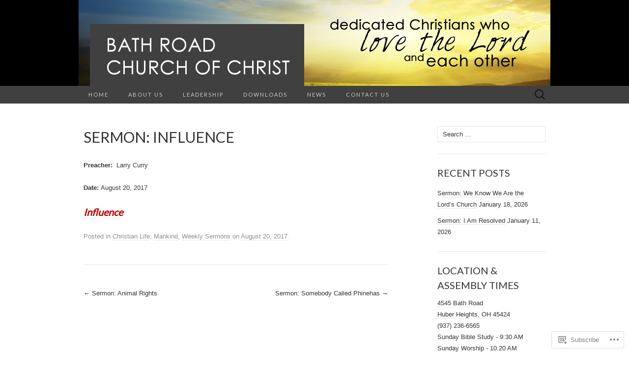

--- FILE ---
content_type: text/html; charset=UTF-8
request_url: https://bathroadcoc.org/2017/08/20/sermon-influence/
body_size: 17265
content:
<!DOCTYPE html>
<html lang="en">
<head>
	<meta charset="UTF-8">
	<meta name="viewport" content="width=device-width">
	<title>Sermon: Influence | Bath Road Church of Christ</title>
	<link rel="profile" href="http://gmpg.org/xfn/11">
	<link rel="pingback" href="https://bathroadcoc.org/xmlrpc.php">
	<!--[if lt IE 9]>
		<script src="https://s0.wp.com/wp-content/themes/pub/suits/js/html5.js?m=1389124717i" type="text/javascript"></script>
	<![endif]-->
	<meta name='robots' content='max-image-preview:large' />

<!-- Async WordPress.com Remote Login -->
<script id="wpcom_remote_login_js">
var wpcom_remote_login_extra_auth = '';
function wpcom_remote_login_remove_dom_node_id( element_id ) {
	var dom_node = document.getElementById( element_id );
	if ( dom_node ) { dom_node.parentNode.removeChild( dom_node ); }
}
function wpcom_remote_login_remove_dom_node_classes( class_name ) {
	var dom_nodes = document.querySelectorAll( '.' + class_name );
	for ( var i = 0; i < dom_nodes.length; i++ ) {
		dom_nodes[ i ].parentNode.removeChild( dom_nodes[ i ] );
	}
}
function wpcom_remote_login_final_cleanup() {
	wpcom_remote_login_remove_dom_node_classes( "wpcom_remote_login_msg" );
	wpcom_remote_login_remove_dom_node_id( "wpcom_remote_login_key" );
	wpcom_remote_login_remove_dom_node_id( "wpcom_remote_login_validate" );
	wpcom_remote_login_remove_dom_node_id( "wpcom_remote_login_js" );
	wpcom_remote_login_remove_dom_node_id( "wpcom_request_access_iframe" );
	wpcom_remote_login_remove_dom_node_id( "wpcom_request_access_styles" );
}

// Watch for messages back from the remote login
window.addEventListener( "message", function( e ) {
	if ( e.origin === "https://r-login.wordpress.com" ) {
		var data = {};
		try {
			data = JSON.parse( e.data );
		} catch( e ) {
			wpcom_remote_login_final_cleanup();
			return;
		}

		if ( data.msg === 'LOGIN' ) {
			// Clean up the login check iframe
			wpcom_remote_login_remove_dom_node_id( "wpcom_remote_login_key" );

			var id_regex = new RegExp( /^[0-9]+$/ );
			var token_regex = new RegExp( /^.*|.*|.*$/ );
			if (
				token_regex.test( data.token )
				&& id_regex.test( data.wpcomid )
			) {
				// We have everything we need to ask for a login
				var script = document.createElement( "script" );
				script.setAttribute( "id", "wpcom_remote_login_validate" );
				script.src = '/remote-login.php?wpcom_remote_login=validate'
					+ '&wpcomid=' + data.wpcomid
					+ '&token=' + encodeURIComponent( data.token )
					+ '&host=' + window.location.protocol
					+ '//' + window.location.hostname
					+ '&postid=2206'
					+ '&is_singular=1';
				document.body.appendChild( script );
			}

			return;
		}

		// Safari ITP, not logged in, so redirect
		if ( data.msg === 'LOGIN-REDIRECT' ) {
			window.location = 'https://wordpress.com/log-in?redirect_to=' + window.location.href;
			return;
		}

		// Safari ITP, storage access failed, remove the request
		if ( data.msg === 'LOGIN-REMOVE' ) {
			var css_zap = 'html { -webkit-transition: margin-top 1s; transition: margin-top 1s; } /* 9001 */ html { margin-top: 0 !important; } * html body { margin-top: 0 !important; } @media screen and ( max-width: 782px ) { html { margin-top: 0 !important; } * html body { margin-top: 0 !important; } }';
			var style_zap = document.createElement( 'style' );
			style_zap.type = 'text/css';
			style_zap.appendChild( document.createTextNode( css_zap ) );
			document.body.appendChild( style_zap );

			var e = document.getElementById( 'wpcom_request_access_iframe' );
			e.parentNode.removeChild( e );

			document.cookie = 'wordpress_com_login_access=denied; path=/; max-age=31536000';

			return;
		}

		// Safari ITP
		if ( data.msg === 'REQUEST_ACCESS' ) {
			console.log( 'request access: safari' );

			// Check ITP iframe enable/disable knob
			if ( wpcom_remote_login_extra_auth !== 'safari_itp_iframe' ) {
				return;
			}

			// If we are in a "private window" there is no ITP.
			var private_window = false;
			try {
				var opendb = window.openDatabase( null, null, null, null );
			} catch( e ) {
				private_window = true;
			}

			if ( private_window ) {
				console.log( 'private window' );
				return;
			}

			var iframe = document.createElement( 'iframe' );
			iframe.id = 'wpcom_request_access_iframe';
			iframe.setAttribute( 'scrolling', 'no' );
			iframe.setAttribute( 'sandbox', 'allow-storage-access-by-user-activation allow-scripts allow-same-origin allow-top-navigation-by-user-activation' );
			iframe.src = 'https://r-login.wordpress.com/remote-login.php?wpcom_remote_login=request_access&origin=' + encodeURIComponent( data.origin ) + '&wpcomid=' + encodeURIComponent( data.wpcomid );

			var css = 'html { -webkit-transition: margin-top 1s; transition: margin-top 1s; } /* 9001 */ html { margin-top: 46px !important; } * html body { margin-top: 46px !important; } @media screen and ( max-width: 660px ) { html { margin-top: 71px !important; } * html body { margin-top: 71px !important; } #wpcom_request_access_iframe { display: block; height: 71px !important; } } #wpcom_request_access_iframe { border: 0px; height: 46px; position: fixed; top: 0; left: 0; width: 100%; min-width: 100%; z-index: 99999; background: #23282d; } ';

			var style = document.createElement( 'style' );
			style.type = 'text/css';
			style.id = 'wpcom_request_access_styles';
			style.appendChild( document.createTextNode( css ) );
			document.body.appendChild( style );

			document.body.appendChild( iframe );
		}

		if ( data.msg === 'DONE' ) {
			wpcom_remote_login_final_cleanup();
		}
	}
}, false );

// Inject the remote login iframe after the page has had a chance to load
// more critical resources
window.addEventListener( "DOMContentLoaded", function( e ) {
	var iframe = document.createElement( "iframe" );
	iframe.style.display = "none";
	iframe.setAttribute( "scrolling", "no" );
	iframe.setAttribute( "id", "wpcom_remote_login_key" );
	iframe.src = "https://r-login.wordpress.com/remote-login.php"
		+ "?wpcom_remote_login=key"
		+ "&origin=aHR0cHM6Ly9iYXRocm9hZGNvYy5vcmc%3D"
		+ "&wpcomid=67949461"
		+ "&time=" + Math.floor( Date.now() / 1000 );
	document.body.appendChild( iframe );
}, false );
</script>
<link rel='dns-prefetch' href='//s0.wp.com' />
<link rel='dns-prefetch' href='//fonts-api.wp.com' />
<link rel="alternate" type="application/rss+xml" title="Bath Road Church of Christ &raquo; Feed" href="https://bathroadcoc.org/feed/" />
<link rel="alternate" type="application/rss+xml" title="Bath Road Church of Christ &raquo; Comments Feed" href="https://bathroadcoc.org/comments/feed/" />
<link rel="alternate" type="application/rss+xml" title="Bath Road Church of Christ &raquo; Sermon: Influence Comments Feed" href="https://bathroadcoc.org/2017/08/20/sermon-influence/feed/" />
	<script type="text/javascript">
		/* <![CDATA[ */
		function addLoadEvent(func) {
			var oldonload = window.onload;
			if (typeof window.onload != 'function') {
				window.onload = func;
			} else {
				window.onload = function () {
					oldonload();
					func();
				}
			}
		}
		/* ]]> */
	</script>
	<style id='wp-emoji-styles-inline-css'>

	img.wp-smiley, img.emoji {
		display: inline !important;
		border: none !important;
		box-shadow: none !important;
		height: 1em !important;
		width: 1em !important;
		margin: 0 0.07em !important;
		vertical-align: -0.1em !important;
		background: none !important;
		padding: 0 !important;
	}
/*# sourceURL=wp-emoji-styles-inline-css */
</style>
<link crossorigin='anonymous' rel='stylesheet' id='all-css-2-1' href='/wp-content/plugins/gutenberg-core/v22.2.0/build/styles/block-library/style.css?m=1764855221i&cssminify=yes' type='text/css' media='all' />
<style id='wp-block-library-inline-css'>
.has-text-align-justify {
	text-align:justify;
}
.has-text-align-justify{text-align:justify;}

/*# sourceURL=wp-block-library-inline-css */
</style><style id='global-styles-inline-css'>
:root{--wp--preset--aspect-ratio--square: 1;--wp--preset--aspect-ratio--4-3: 4/3;--wp--preset--aspect-ratio--3-4: 3/4;--wp--preset--aspect-ratio--3-2: 3/2;--wp--preset--aspect-ratio--2-3: 2/3;--wp--preset--aspect-ratio--16-9: 16/9;--wp--preset--aspect-ratio--9-16: 9/16;--wp--preset--color--black: #000000;--wp--preset--color--cyan-bluish-gray: #abb8c3;--wp--preset--color--white: #ffffff;--wp--preset--color--pale-pink: #f78da7;--wp--preset--color--vivid-red: #cf2e2e;--wp--preset--color--luminous-vivid-orange: #ff6900;--wp--preset--color--luminous-vivid-amber: #fcb900;--wp--preset--color--light-green-cyan: #7bdcb5;--wp--preset--color--vivid-green-cyan: #00d084;--wp--preset--color--pale-cyan-blue: #8ed1fc;--wp--preset--color--vivid-cyan-blue: #0693e3;--wp--preset--color--vivid-purple: #9b51e0;--wp--preset--gradient--vivid-cyan-blue-to-vivid-purple: linear-gradient(135deg,rgb(6,147,227) 0%,rgb(155,81,224) 100%);--wp--preset--gradient--light-green-cyan-to-vivid-green-cyan: linear-gradient(135deg,rgb(122,220,180) 0%,rgb(0,208,130) 100%);--wp--preset--gradient--luminous-vivid-amber-to-luminous-vivid-orange: linear-gradient(135deg,rgb(252,185,0) 0%,rgb(255,105,0) 100%);--wp--preset--gradient--luminous-vivid-orange-to-vivid-red: linear-gradient(135deg,rgb(255,105,0) 0%,rgb(207,46,46) 100%);--wp--preset--gradient--very-light-gray-to-cyan-bluish-gray: linear-gradient(135deg,rgb(238,238,238) 0%,rgb(169,184,195) 100%);--wp--preset--gradient--cool-to-warm-spectrum: linear-gradient(135deg,rgb(74,234,220) 0%,rgb(151,120,209) 20%,rgb(207,42,186) 40%,rgb(238,44,130) 60%,rgb(251,105,98) 80%,rgb(254,248,76) 100%);--wp--preset--gradient--blush-light-purple: linear-gradient(135deg,rgb(255,206,236) 0%,rgb(152,150,240) 100%);--wp--preset--gradient--blush-bordeaux: linear-gradient(135deg,rgb(254,205,165) 0%,rgb(254,45,45) 50%,rgb(107,0,62) 100%);--wp--preset--gradient--luminous-dusk: linear-gradient(135deg,rgb(255,203,112) 0%,rgb(199,81,192) 50%,rgb(65,88,208) 100%);--wp--preset--gradient--pale-ocean: linear-gradient(135deg,rgb(255,245,203) 0%,rgb(182,227,212) 50%,rgb(51,167,181) 100%);--wp--preset--gradient--electric-grass: linear-gradient(135deg,rgb(202,248,128) 0%,rgb(113,206,126) 100%);--wp--preset--gradient--midnight: linear-gradient(135deg,rgb(2,3,129) 0%,rgb(40,116,252) 100%);--wp--preset--font-size--small: 13px;--wp--preset--font-size--medium: 20px;--wp--preset--font-size--large: 36px;--wp--preset--font-size--x-large: 42px;--wp--preset--font-family--albert-sans: 'Albert Sans', sans-serif;--wp--preset--font-family--alegreya: Alegreya, serif;--wp--preset--font-family--arvo: Arvo, serif;--wp--preset--font-family--bodoni-moda: 'Bodoni Moda', serif;--wp--preset--font-family--bricolage-grotesque: 'Bricolage Grotesque', sans-serif;--wp--preset--font-family--cabin: Cabin, sans-serif;--wp--preset--font-family--chivo: Chivo, sans-serif;--wp--preset--font-family--commissioner: Commissioner, sans-serif;--wp--preset--font-family--cormorant: Cormorant, serif;--wp--preset--font-family--courier-prime: 'Courier Prime', monospace;--wp--preset--font-family--crimson-pro: 'Crimson Pro', serif;--wp--preset--font-family--dm-mono: 'DM Mono', monospace;--wp--preset--font-family--dm-sans: 'DM Sans', sans-serif;--wp--preset--font-family--dm-serif-display: 'DM Serif Display', serif;--wp--preset--font-family--domine: Domine, serif;--wp--preset--font-family--eb-garamond: 'EB Garamond', serif;--wp--preset--font-family--epilogue: Epilogue, sans-serif;--wp--preset--font-family--fahkwang: Fahkwang, sans-serif;--wp--preset--font-family--figtree: Figtree, sans-serif;--wp--preset--font-family--fira-sans: 'Fira Sans', sans-serif;--wp--preset--font-family--fjalla-one: 'Fjalla One', sans-serif;--wp--preset--font-family--fraunces: Fraunces, serif;--wp--preset--font-family--gabarito: Gabarito, system-ui;--wp--preset--font-family--ibm-plex-mono: 'IBM Plex Mono', monospace;--wp--preset--font-family--ibm-plex-sans: 'IBM Plex Sans', sans-serif;--wp--preset--font-family--ibarra-real-nova: 'Ibarra Real Nova', serif;--wp--preset--font-family--instrument-serif: 'Instrument Serif', serif;--wp--preset--font-family--inter: Inter, sans-serif;--wp--preset--font-family--josefin-sans: 'Josefin Sans', sans-serif;--wp--preset--font-family--jost: Jost, sans-serif;--wp--preset--font-family--libre-baskerville: 'Libre Baskerville', serif;--wp--preset--font-family--libre-franklin: 'Libre Franklin', sans-serif;--wp--preset--font-family--literata: Literata, serif;--wp--preset--font-family--lora: Lora, serif;--wp--preset--font-family--merriweather: Merriweather, serif;--wp--preset--font-family--montserrat: Montserrat, sans-serif;--wp--preset--font-family--newsreader: Newsreader, serif;--wp--preset--font-family--noto-sans-mono: 'Noto Sans Mono', sans-serif;--wp--preset--font-family--nunito: Nunito, sans-serif;--wp--preset--font-family--open-sans: 'Open Sans', sans-serif;--wp--preset--font-family--overpass: Overpass, sans-serif;--wp--preset--font-family--pt-serif: 'PT Serif', serif;--wp--preset--font-family--petrona: Petrona, serif;--wp--preset--font-family--piazzolla: Piazzolla, serif;--wp--preset--font-family--playfair-display: 'Playfair Display', serif;--wp--preset--font-family--plus-jakarta-sans: 'Plus Jakarta Sans', sans-serif;--wp--preset--font-family--poppins: Poppins, sans-serif;--wp--preset--font-family--raleway: Raleway, sans-serif;--wp--preset--font-family--roboto: Roboto, sans-serif;--wp--preset--font-family--roboto-slab: 'Roboto Slab', serif;--wp--preset--font-family--rubik: Rubik, sans-serif;--wp--preset--font-family--rufina: Rufina, serif;--wp--preset--font-family--sora: Sora, sans-serif;--wp--preset--font-family--source-sans-3: 'Source Sans 3', sans-serif;--wp--preset--font-family--source-serif-4: 'Source Serif 4', serif;--wp--preset--font-family--space-mono: 'Space Mono', monospace;--wp--preset--font-family--syne: Syne, sans-serif;--wp--preset--font-family--texturina: Texturina, serif;--wp--preset--font-family--urbanist: Urbanist, sans-serif;--wp--preset--font-family--work-sans: 'Work Sans', sans-serif;--wp--preset--spacing--20: 0.44rem;--wp--preset--spacing--30: 0.67rem;--wp--preset--spacing--40: 1rem;--wp--preset--spacing--50: 1.5rem;--wp--preset--spacing--60: 2.25rem;--wp--preset--spacing--70: 3.38rem;--wp--preset--spacing--80: 5.06rem;--wp--preset--shadow--natural: 6px 6px 9px rgba(0, 0, 0, 0.2);--wp--preset--shadow--deep: 12px 12px 50px rgba(0, 0, 0, 0.4);--wp--preset--shadow--sharp: 6px 6px 0px rgba(0, 0, 0, 0.2);--wp--preset--shadow--outlined: 6px 6px 0px -3px rgb(255, 255, 255), 6px 6px rgb(0, 0, 0);--wp--preset--shadow--crisp: 6px 6px 0px rgb(0, 0, 0);}:where(.is-layout-flex){gap: 0.5em;}:where(.is-layout-grid){gap: 0.5em;}body .is-layout-flex{display: flex;}.is-layout-flex{flex-wrap: wrap;align-items: center;}.is-layout-flex > :is(*, div){margin: 0;}body .is-layout-grid{display: grid;}.is-layout-grid > :is(*, div){margin: 0;}:where(.wp-block-columns.is-layout-flex){gap: 2em;}:where(.wp-block-columns.is-layout-grid){gap: 2em;}:where(.wp-block-post-template.is-layout-flex){gap: 1.25em;}:where(.wp-block-post-template.is-layout-grid){gap: 1.25em;}.has-black-color{color: var(--wp--preset--color--black) !important;}.has-cyan-bluish-gray-color{color: var(--wp--preset--color--cyan-bluish-gray) !important;}.has-white-color{color: var(--wp--preset--color--white) !important;}.has-pale-pink-color{color: var(--wp--preset--color--pale-pink) !important;}.has-vivid-red-color{color: var(--wp--preset--color--vivid-red) !important;}.has-luminous-vivid-orange-color{color: var(--wp--preset--color--luminous-vivid-orange) !important;}.has-luminous-vivid-amber-color{color: var(--wp--preset--color--luminous-vivid-amber) !important;}.has-light-green-cyan-color{color: var(--wp--preset--color--light-green-cyan) !important;}.has-vivid-green-cyan-color{color: var(--wp--preset--color--vivid-green-cyan) !important;}.has-pale-cyan-blue-color{color: var(--wp--preset--color--pale-cyan-blue) !important;}.has-vivid-cyan-blue-color{color: var(--wp--preset--color--vivid-cyan-blue) !important;}.has-vivid-purple-color{color: var(--wp--preset--color--vivid-purple) !important;}.has-black-background-color{background-color: var(--wp--preset--color--black) !important;}.has-cyan-bluish-gray-background-color{background-color: var(--wp--preset--color--cyan-bluish-gray) !important;}.has-white-background-color{background-color: var(--wp--preset--color--white) !important;}.has-pale-pink-background-color{background-color: var(--wp--preset--color--pale-pink) !important;}.has-vivid-red-background-color{background-color: var(--wp--preset--color--vivid-red) !important;}.has-luminous-vivid-orange-background-color{background-color: var(--wp--preset--color--luminous-vivid-orange) !important;}.has-luminous-vivid-amber-background-color{background-color: var(--wp--preset--color--luminous-vivid-amber) !important;}.has-light-green-cyan-background-color{background-color: var(--wp--preset--color--light-green-cyan) !important;}.has-vivid-green-cyan-background-color{background-color: var(--wp--preset--color--vivid-green-cyan) !important;}.has-pale-cyan-blue-background-color{background-color: var(--wp--preset--color--pale-cyan-blue) !important;}.has-vivid-cyan-blue-background-color{background-color: var(--wp--preset--color--vivid-cyan-blue) !important;}.has-vivid-purple-background-color{background-color: var(--wp--preset--color--vivid-purple) !important;}.has-black-border-color{border-color: var(--wp--preset--color--black) !important;}.has-cyan-bluish-gray-border-color{border-color: var(--wp--preset--color--cyan-bluish-gray) !important;}.has-white-border-color{border-color: var(--wp--preset--color--white) !important;}.has-pale-pink-border-color{border-color: var(--wp--preset--color--pale-pink) !important;}.has-vivid-red-border-color{border-color: var(--wp--preset--color--vivid-red) !important;}.has-luminous-vivid-orange-border-color{border-color: var(--wp--preset--color--luminous-vivid-orange) !important;}.has-luminous-vivid-amber-border-color{border-color: var(--wp--preset--color--luminous-vivid-amber) !important;}.has-light-green-cyan-border-color{border-color: var(--wp--preset--color--light-green-cyan) !important;}.has-vivid-green-cyan-border-color{border-color: var(--wp--preset--color--vivid-green-cyan) !important;}.has-pale-cyan-blue-border-color{border-color: var(--wp--preset--color--pale-cyan-blue) !important;}.has-vivid-cyan-blue-border-color{border-color: var(--wp--preset--color--vivid-cyan-blue) !important;}.has-vivid-purple-border-color{border-color: var(--wp--preset--color--vivid-purple) !important;}.has-vivid-cyan-blue-to-vivid-purple-gradient-background{background: var(--wp--preset--gradient--vivid-cyan-blue-to-vivid-purple) !important;}.has-light-green-cyan-to-vivid-green-cyan-gradient-background{background: var(--wp--preset--gradient--light-green-cyan-to-vivid-green-cyan) !important;}.has-luminous-vivid-amber-to-luminous-vivid-orange-gradient-background{background: var(--wp--preset--gradient--luminous-vivid-amber-to-luminous-vivid-orange) !important;}.has-luminous-vivid-orange-to-vivid-red-gradient-background{background: var(--wp--preset--gradient--luminous-vivid-orange-to-vivid-red) !important;}.has-very-light-gray-to-cyan-bluish-gray-gradient-background{background: var(--wp--preset--gradient--very-light-gray-to-cyan-bluish-gray) !important;}.has-cool-to-warm-spectrum-gradient-background{background: var(--wp--preset--gradient--cool-to-warm-spectrum) !important;}.has-blush-light-purple-gradient-background{background: var(--wp--preset--gradient--blush-light-purple) !important;}.has-blush-bordeaux-gradient-background{background: var(--wp--preset--gradient--blush-bordeaux) !important;}.has-luminous-dusk-gradient-background{background: var(--wp--preset--gradient--luminous-dusk) !important;}.has-pale-ocean-gradient-background{background: var(--wp--preset--gradient--pale-ocean) !important;}.has-electric-grass-gradient-background{background: var(--wp--preset--gradient--electric-grass) !important;}.has-midnight-gradient-background{background: var(--wp--preset--gradient--midnight) !important;}.has-small-font-size{font-size: var(--wp--preset--font-size--small) !important;}.has-medium-font-size{font-size: var(--wp--preset--font-size--medium) !important;}.has-large-font-size{font-size: var(--wp--preset--font-size--large) !important;}.has-x-large-font-size{font-size: var(--wp--preset--font-size--x-large) !important;}.has-albert-sans-font-family{font-family: var(--wp--preset--font-family--albert-sans) !important;}.has-alegreya-font-family{font-family: var(--wp--preset--font-family--alegreya) !important;}.has-arvo-font-family{font-family: var(--wp--preset--font-family--arvo) !important;}.has-bodoni-moda-font-family{font-family: var(--wp--preset--font-family--bodoni-moda) !important;}.has-bricolage-grotesque-font-family{font-family: var(--wp--preset--font-family--bricolage-grotesque) !important;}.has-cabin-font-family{font-family: var(--wp--preset--font-family--cabin) !important;}.has-chivo-font-family{font-family: var(--wp--preset--font-family--chivo) !important;}.has-commissioner-font-family{font-family: var(--wp--preset--font-family--commissioner) !important;}.has-cormorant-font-family{font-family: var(--wp--preset--font-family--cormorant) !important;}.has-courier-prime-font-family{font-family: var(--wp--preset--font-family--courier-prime) !important;}.has-crimson-pro-font-family{font-family: var(--wp--preset--font-family--crimson-pro) !important;}.has-dm-mono-font-family{font-family: var(--wp--preset--font-family--dm-mono) !important;}.has-dm-sans-font-family{font-family: var(--wp--preset--font-family--dm-sans) !important;}.has-dm-serif-display-font-family{font-family: var(--wp--preset--font-family--dm-serif-display) !important;}.has-domine-font-family{font-family: var(--wp--preset--font-family--domine) !important;}.has-eb-garamond-font-family{font-family: var(--wp--preset--font-family--eb-garamond) !important;}.has-epilogue-font-family{font-family: var(--wp--preset--font-family--epilogue) !important;}.has-fahkwang-font-family{font-family: var(--wp--preset--font-family--fahkwang) !important;}.has-figtree-font-family{font-family: var(--wp--preset--font-family--figtree) !important;}.has-fira-sans-font-family{font-family: var(--wp--preset--font-family--fira-sans) !important;}.has-fjalla-one-font-family{font-family: var(--wp--preset--font-family--fjalla-one) !important;}.has-fraunces-font-family{font-family: var(--wp--preset--font-family--fraunces) !important;}.has-gabarito-font-family{font-family: var(--wp--preset--font-family--gabarito) !important;}.has-ibm-plex-mono-font-family{font-family: var(--wp--preset--font-family--ibm-plex-mono) !important;}.has-ibm-plex-sans-font-family{font-family: var(--wp--preset--font-family--ibm-plex-sans) !important;}.has-ibarra-real-nova-font-family{font-family: var(--wp--preset--font-family--ibarra-real-nova) !important;}.has-instrument-serif-font-family{font-family: var(--wp--preset--font-family--instrument-serif) !important;}.has-inter-font-family{font-family: var(--wp--preset--font-family--inter) !important;}.has-josefin-sans-font-family{font-family: var(--wp--preset--font-family--josefin-sans) !important;}.has-jost-font-family{font-family: var(--wp--preset--font-family--jost) !important;}.has-libre-baskerville-font-family{font-family: var(--wp--preset--font-family--libre-baskerville) !important;}.has-libre-franklin-font-family{font-family: var(--wp--preset--font-family--libre-franklin) !important;}.has-literata-font-family{font-family: var(--wp--preset--font-family--literata) !important;}.has-lora-font-family{font-family: var(--wp--preset--font-family--lora) !important;}.has-merriweather-font-family{font-family: var(--wp--preset--font-family--merriweather) !important;}.has-montserrat-font-family{font-family: var(--wp--preset--font-family--montserrat) !important;}.has-newsreader-font-family{font-family: var(--wp--preset--font-family--newsreader) !important;}.has-noto-sans-mono-font-family{font-family: var(--wp--preset--font-family--noto-sans-mono) !important;}.has-nunito-font-family{font-family: var(--wp--preset--font-family--nunito) !important;}.has-open-sans-font-family{font-family: var(--wp--preset--font-family--open-sans) !important;}.has-overpass-font-family{font-family: var(--wp--preset--font-family--overpass) !important;}.has-pt-serif-font-family{font-family: var(--wp--preset--font-family--pt-serif) !important;}.has-petrona-font-family{font-family: var(--wp--preset--font-family--petrona) !important;}.has-piazzolla-font-family{font-family: var(--wp--preset--font-family--piazzolla) !important;}.has-playfair-display-font-family{font-family: var(--wp--preset--font-family--playfair-display) !important;}.has-plus-jakarta-sans-font-family{font-family: var(--wp--preset--font-family--plus-jakarta-sans) !important;}.has-poppins-font-family{font-family: var(--wp--preset--font-family--poppins) !important;}.has-raleway-font-family{font-family: var(--wp--preset--font-family--raleway) !important;}.has-roboto-font-family{font-family: var(--wp--preset--font-family--roboto) !important;}.has-roboto-slab-font-family{font-family: var(--wp--preset--font-family--roboto-slab) !important;}.has-rubik-font-family{font-family: var(--wp--preset--font-family--rubik) !important;}.has-rufina-font-family{font-family: var(--wp--preset--font-family--rufina) !important;}.has-sora-font-family{font-family: var(--wp--preset--font-family--sora) !important;}.has-source-sans-3-font-family{font-family: var(--wp--preset--font-family--source-sans-3) !important;}.has-source-serif-4-font-family{font-family: var(--wp--preset--font-family--source-serif-4) !important;}.has-space-mono-font-family{font-family: var(--wp--preset--font-family--space-mono) !important;}.has-syne-font-family{font-family: var(--wp--preset--font-family--syne) !important;}.has-texturina-font-family{font-family: var(--wp--preset--font-family--texturina) !important;}.has-urbanist-font-family{font-family: var(--wp--preset--font-family--urbanist) !important;}.has-work-sans-font-family{font-family: var(--wp--preset--font-family--work-sans) !important;}
/*# sourceURL=global-styles-inline-css */
</style>

<style id='classic-theme-styles-inline-css'>
/*! This file is auto-generated */
.wp-block-button__link{color:#fff;background-color:#32373c;border-radius:9999px;box-shadow:none;text-decoration:none;padding:calc(.667em + 2px) calc(1.333em + 2px);font-size:1.125em}.wp-block-file__button{background:#32373c;color:#fff;text-decoration:none}
/*# sourceURL=/wp-includes/css/classic-themes.min.css */
</style>
<link crossorigin='anonymous' rel='stylesheet' id='all-css-4-1' href='/_static/??/wp-content/mu-plugins/core-compat/wp-mediaelement.css,/wp-content/mu-plugins/wpcom-bbpress-premium-themes.css?m=1432920480j&cssminify=yes' type='text/css' media='all' />
<link rel='stylesheet' id='suits-font-css' href='https://fonts-api.wp.com/css?family=Lato%3A100%2C300%2C400%26subset%3Dlatin%2Clatin-ext' media='all' />
<link crossorigin='anonymous' rel='stylesheet' id='all-css-6-1' href='/_static/??-eJx9i0EKgzAQAD/UdJEEiwfpW0xY05RNNrgbir83venF2wzMwK+awEWxKOgHMwrU5kFaUgHRnfAZRB5wynIzlVpMRWBDTxw7RujVSe+miGyIw6KJy0XMSkva/us7z8PLDeNkrbPfAw6OPHc=&cssminify=yes' type='text/css' media='all' />
<link crossorigin='anonymous' rel='stylesheet' id='print-css-7-1' href='/wp-content/mu-plugins/global-print/global-print.css?m=1465851035i&cssminify=yes' type='text/css' media='print' />
<style id='jetpack-global-styles-frontend-style-inline-css'>
:root { --font-headings: unset; --font-base: unset; --font-headings-default: -apple-system,BlinkMacSystemFont,"Segoe UI",Roboto,Oxygen-Sans,Ubuntu,Cantarell,"Helvetica Neue",sans-serif; --font-base-default: -apple-system,BlinkMacSystemFont,"Segoe UI",Roboto,Oxygen-Sans,Ubuntu,Cantarell,"Helvetica Neue",sans-serif;}
/*# sourceURL=jetpack-global-styles-frontend-style-inline-css */
</style>
<link crossorigin='anonymous' rel='stylesheet' id='all-css-10-1' href='/wp-content/themes/h4/global.css?m=1420737423i&cssminify=yes' type='text/css' media='all' />
<script type="text/javascript" id="wpcom-actionbar-placeholder-js-extra">
/* <![CDATA[ */
var actionbardata = {"siteID":"67949461","postID":"2206","siteURL":"https://bathroadcoc.org","xhrURL":"https://bathroadcoc.org/wp-admin/admin-ajax.php","nonce":"f23bfaeb8e","isLoggedIn":"","statusMessage":"","subsEmailDefault":"instantly","proxyScriptUrl":"https://s0.wp.com/wp-content/js/wpcom-proxy-request.js?m=1513050504i&amp;ver=20211021","shortlink":"https://wp.me/p4B6L3-zA","i18n":{"followedText":"New posts from this site will now appear in your \u003Ca href=\"https://wordpress.com/reader\"\u003EReader\u003C/a\u003E","foldBar":"Collapse this bar","unfoldBar":"Expand this bar","shortLinkCopied":"Shortlink copied to clipboard."}};
//# sourceURL=wpcom-actionbar-placeholder-js-extra
/* ]]> */
</script>
<script type="text/javascript" id="jetpack-mu-wpcom-settings-js-before">
/* <![CDATA[ */
var JETPACK_MU_WPCOM_SETTINGS = {"assetsUrl":"https://s0.wp.com/wp-content/mu-plugins/jetpack-mu-wpcom-plugin/moon/jetpack_vendor/automattic/jetpack-mu-wpcom/src/build/"};
//# sourceURL=jetpack-mu-wpcom-settings-js-before
/* ]]> */
</script>
<script crossorigin='anonymous' type='text/javascript'  src='/_static/??-eJzTLy/QTc7PK0nNK9HPKtYvyinRLSjKr6jUyyrW0QfKZeYl55SmpBaDJLMKS1OLKqGUXm5mHkFFurmZ6UWJJalQxfa5tobmRgamxgZmFpZZACbyLJI='></script>
<script type="text/javascript" id="rlt-proxy-js-after">
/* <![CDATA[ */
	rltInitialize( {"token":null,"iframeOrigins":["https:\/\/widgets.wp.com"]} );
//# sourceURL=rlt-proxy-js-after
/* ]]> */
</script>
<link rel="EditURI" type="application/rsd+xml" title="RSD" href="https://bathroadchurchofchrist.wordpress.com/xmlrpc.php?rsd" />
<meta name="generator" content="WordPress.com" />
<link rel="canonical" href="https://bathroadcoc.org/2017/08/20/sermon-influence/" />
<link rel='shortlink' href='https://wp.me/p4B6L3-zA' />
<link rel="alternate" type="application/json+oembed" href="https://public-api.wordpress.com/oembed/?format=json&amp;url=https%3A%2F%2Fbathroadcoc.org%2F2017%2F08%2F20%2Fsermon-influence%2F&amp;for=wpcom-auto-discovery" /><link rel="alternate" type="application/xml+oembed" href="https://public-api.wordpress.com/oembed/?format=xml&amp;url=https%3A%2F%2Fbathroadcoc.org%2F2017%2F08%2F20%2Fsermon-influence%2F&amp;for=wpcom-auto-discovery" />
<!-- Jetpack Open Graph Tags -->
<meta property="og:type" content="article" />
<meta property="og:title" content="Sermon: Influence" />
<meta property="og:url" content="https://bathroadcoc.org/2017/08/20/sermon-influence/" />
<meta property="og:description" content="Preacher:  Larry Curry Date: August 20, 2017 Influence" />
<meta property="article:published_time" content="2017-08-20T18:42:26+00:00" />
<meta property="article:modified_time" content="2017-08-20T18:42:26+00:00" />
<meta property="og:site_name" content="Bath Road Church of Christ" />
<meta property="og:image" content="https://s0.wp.com/i/blank.jpg?m=1383295312i" />
<meta property="og:image:width" content="200" />
<meta property="og:image:height" content="200" />
<meta property="og:image:alt" content="" />
<meta property="og:locale" content="en_US" />
<meta property="article:publisher" content="https://www.facebook.com/WordPresscom" />
<meta name="twitter:text:title" content="Sermon: Influence" />
<meta name="twitter:card" content="summary" />

<!-- End Jetpack Open Graph Tags -->
<link rel="shortcut icon" type="image/x-icon" href="https://s0.wp.com/i/favicon.ico?m=1713425267i" sizes="16x16 24x24 32x32 48x48" />
<link rel="icon" type="image/x-icon" href="https://s0.wp.com/i/favicon.ico?m=1713425267i" sizes="16x16 24x24 32x32 48x48" />
<link rel="apple-touch-icon" href="https://s0.wp.com/i/webclip.png?m=1713868326i" />
<link rel='openid.server' href='https://bathroadcoc.org/?openidserver=1' />
<link rel='openid.delegate' href='https://bathroadcoc.org/' />
<link rel="search" type="application/opensearchdescription+xml" href="https://bathroadcoc.org/osd.xml" title="Bath Road Church of Christ" />
<link rel="search" type="application/opensearchdescription+xml" href="https://s1.wp.com/opensearch.xml" title="WordPress.com" />
		<style type="text/css">
			.recentcomments a {
				display: inline !important;
				padding: 0 !important;
				margin: 0 !important;
			}

			table.recentcommentsavatartop img.avatar, table.recentcommentsavatarend img.avatar {
				border: 0px;
				margin: 0;
			}

			table.recentcommentsavatartop a, table.recentcommentsavatarend a {
				border: 0px !important;
				background-color: transparent !important;
			}

			td.recentcommentsavatarend, td.recentcommentsavatartop {
				padding: 0px 0px 1px 0px;
				margin: 0px;
			}

			td.recentcommentstextend {
				border: none !important;
				padding: 0px 0px 2px 10px;
			}

			.rtl td.recentcommentstextend {
				padding: 0px 10px 2px 0px;
			}

			td.recentcommentstexttop {
				border: none;
				padding: 0px 0px 0px 10px;
			}

			.rtl td.recentcommentstexttop {
				padding: 0px 10px 0px 0px;
			}
		</style>
		<meta name="description" content="Preacher:  Larry Curry Date: August 20, 2017 Influence" />
	<style type="text/css" id="suits-header-css">
			.site-header {
			background: #000 url(https://bathroadcoc.org/wp-content/uploads/2014/05/cropped-bathroadheader1.jpg) no-repeat scroll top;
		}
			.site-title,
		.site-description {
			position: absolute;
			clip: rect(1px, 1px, 1px, 1px);
			width: 1px;
			height: 1px;
		}
		</style>
				<link rel="stylesheet" id="custom-css-css" type="text/css" href="https://s0.wp.com/?custom-css=1&#038;csblog=4B6L3&#038;cscache=6&#038;csrev=22" />
			<link crossorigin='anonymous' rel='stylesheet' id='all-css-0-3' href='/wp-content/mu-plugins/jetpack-plugin/moon/_inc/build/subscriptions/subscriptions.min.css?m=1753976312i&cssminify=yes' type='text/css' media='all' />
</head>

<body class="wp-singular post-template-default single single-post postid-2206 single-format-standard custom-background wp-theme-pubsuits customizer-styles-applied single-author three-footer-sidebars jetpack-reblog-enabled custom-colors">
	<div id="page" class="hfeed site">

		<header id="masthead" class="site-header" role="banner">
			
			<a class="home-link" href="https://bathroadcoc.org/" title="Bath Road Church of Christ" rel="home">
				<h1 class="site-title">Bath Road Church of Christ</h1>
				<h2 class="site-description">Dedicated Christians who love the Lord and each other&#8230;</h2>
			</a><!-- #navbar .header-navigation -->

			<div id="navbar" class="header-navigation">

				<nav id="site-navigation" class="navigation main-navigation" role="navigation">
					<h3 class="menu-toggle">Menu</h3>
					<div class="menu-main-menu-container"><ul id="menu-main-menu" class="nav-menu"><li id="menu-item-8" class="menu-item menu-item-type-custom menu-item-object-custom menu-item-8"><a href="https://bathroadchurchofchrist.wordpress.com/">Home</a></li>
<li id="menu-item-9" class="menu-item menu-item-type-post_type menu-item-object-page menu-item-has-children menu-item-9"><a href="https://bathroadcoc.org/about/">About Us</a>
<ul class="sub-menu">
	<li id="menu-item-37" class="menu-item menu-item-type-post_type menu-item-object-page menu-item-37"><a href="https://bathroadcoc.org/our-services/">Our Services</a></li>
	<li id="menu-item-187" class="menu-item menu-item-type-post_type menu-item-object-page menu-item-187"><a href="https://bathroadcoc.org/about/location/">Location</a></li>
</ul>
</li>
<li id="menu-item-707" class="menu-item menu-item-type-custom menu-item-object-custom menu-item-has-children menu-item-707"><a>Leadership</a>
<ul class="sub-menu">
	<li id="menu-item-233" class="menu-item menu-item-type-post_type menu-item-object-page menu-item-233"><a href="https://bathroadcoc.org/elders/">Elders</a></li>
	<li id="menu-item-232" class="menu-item menu-item-type-post_type menu-item-object-page menu-item-232"><a href="https://bathroadcoc.org/deacons/">Deacons</a></li>
	<li id="menu-item-231" class="menu-item menu-item-type-post_type menu-item-object-page menu-item-231"><a href="https://bathroadcoc.org/evangelist/">Evangelist</a></li>
</ul>
</li>
<li id="menu-item-14" class="menu-item menu-item-type-custom menu-item-object-custom menu-item-has-children menu-item-14"><a>Downloads</a>
<ul class="sub-menu">
	<li id="menu-item-52" class="menu-item menu-item-type-taxonomy menu-item-object-category current-post-ancestor current-menu-parent current-post-parent menu-item-52"><a href="https://bathroadcoc.org/category/weekly-sermons/">Weekly Sermons</a></li>
	<li id="menu-item-1196" class="menu-item menu-item-type-taxonomy menu-item-object-category menu-item-1196"><a href="https://bathroadcoc.org/category/bible-studies/">Bible Studies</a></li>
</ul>
</li>
<li id="menu-item-171" class="menu-item menu-item-type-taxonomy menu-item-object-category menu-item-171"><a href="https://bathroadcoc.org/category/news/">News</a></li>
<li id="menu-item-42" class="menu-item menu-item-type-post_type menu-item-object-page menu-item-42"><a href="https://bathroadcoc.org/contact-us/">Contact Us</a></li>
</ul></div>					<form role="search" method="get" class="search-form" action="https://bathroadcoc.org/">
				<label>
					<span class="screen-reader-text">Search for:</span>
					<input type="search" class="search-field" placeholder="Search &hellip;" value="" name="s" />
				</label>
				<input type="submit" class="search-submit" value="Search" />
			</form>				</nav><!-- #site-navigation .navigation .main-navigation -->

			</div><!-- #navbar .header-navigation -->

		</header><!-- #masthead .site-header -->

		<div id="main" class="site-main">

	<div id="primary" class="content-area">

		<div id="content" class="site-content" role="main">

			
<article id="post-2206" class="post-2206 post type-post status-publish format-standard hentry category-christian-life-2 category-mankind-2 category-weekly-sermons">

	
			<header class="entry-header">

				
				<h1 class="entry-title">Sermon: Influence</h1>
			</header><!-- .entry-header -->

											<div class="entry-content">
					<p><strong>Pr</strong><strong>eacher: </strong> Larry Curry</p>
<p><strong>Date: </strong>August 20, 2017</p>
<h2><span style="color:#3366ff;"><em><a href="https://bathroadcoc.org/wp-content/uploads/2017/08/influence_082017.mp3">Influence</a></em></span></h2>
									</div><!-- .entry-content -->
			
			<footer class="entry-meta">
				Posted in <a href="https://bathroadcoc.org/category/christian-life-2/" rel="category tag">Christian Life</a>, <a href="https://bathroadcoc.org/category/mankind-2/" rel="category tag">Mankind</a>, <a href="https://bathroadcoc.org/category/weekly-sermons/" rel="category tag">Weekly Sermons</a> <span class="on-date"> on <a href="https://bathroadcoc.org/2017/08/20/sermon-influence/" title="2:42 pm" rel="bookmark"><time class="entry-date" datetime="2017-08-20T14:42:26-04:00">August 20, 2017</time></a></span><span class="by-author"> by <span class="author vcard"><a class="url fn n" href="https://bathroadcoc.org/author/bathroadchurchofchrist/" title="View all posts by bathroadchurchofchrist" rel="author">bathroadchurchofchrist</a></span></span>.
				
							</footer><!-- .entry-meta -->


</article><!-- #post-# .#post-class-# -->

	<nav role="navigation" id="nav-below" class="post-navigation">
		<h1 class="screen-reader-text">Post navigation</h1>

	
		<div class="nav-previous"><a href="https://bathroadcoc.org/2017/08/13/sermon-animal-rights/" rel="prev"><span class="meta-nav">&larr;</span> Sermon: Animal Rights</a></div>		<div class="nav-next"><a href="https://bathroadcoc.org/2017/08/20/sermon-somebody-called-phinehas/" rel="next">Sermon: Somebody Called&nbsp;Phinehas <span class="meta-nav">&rarr;</span></a></div>
	
	</nav><!-- #nav-below -->

	
<div id="comments" class="comments-area">

	
	
</div><!-- #comments .comments-area -->
		</div><!-- #content .site-content -->

	</div><!-- #primary .content-area -->


	<div id="secondary" class="sidebar-container" role="complementary">
				<div class="widget-area">
			<aside id="search-2" class="widget widget_search"><form role="search" method="get" class="search-form" action="https://bathroadcoc.org/">
				<label>
					<span class="screen-reader-text">Search for:</span>
					<input type="search" class="search-field" placeholder="Search &hellip;" value="" name="s" />
				</label>
				<input type="submit" class="search-submit" value="Search" />
			</form></aside>
		<aside id="recent-posts-2" class="widget widget_recent_entries">
		<h3 class="widget-title">Recent Posts</h3>
		<ul>
											<li>
					<a href="https://bathroadcoc.org/2026/01/18/sermon-we-know-we-are-the-lords-church/">Sermon: We Know We Are the Lord&#8217;s&nbsp;Church</a>
											<span class="post-date">January 18, 2026</span>
									</li>
											<li>
					<a href="https://bathroadcoc.org/2026/01/11/sermon-i-am-resolved/">Sermon: I Am&nbsp;Resolved</a>
											<span class="post-date">January 11, 2026</span>
									</li>
					</ul>

		</aside><aside id="widget_contact_info-3" class="widget widget_contact_info"><h3 class="widget-title">Location &amp;        Assembly Times</h3><div itemscope itemtype="http://schema.org/LocalBusiness"><div class="confit-address" itemscope itemtype="http://schema.org/PostalAddress" itemprop="address"><a href="https://maps.google.com/maps?z=16&#038;q=4545%2Bbath%2Broad%2Bhuber%2Bheights%2C%2Boh%2B45424" target="_blank" rel="noopener noreferrer">4545 Bath Road<br/>Huber Heights, OH 45424<br/></a></div><div class="confit-phone"><span itemprop="telephone">(937) 236-6565</span></div><div class="confit-hours" itemprop="openingHours">Sunday Bible Study - 9:30 AM<br/>Sunday Worship - 10:20 AM<br/>Wednesday Bible Study - 7:00 PM<br/></div></div></aside>		</div><!-- .widget-area -->
	</div><!-- #secondary .sidebar-container -->


		</div><!-- #main .site-main -->

		<footer id="colophon" class="site-footer" role="contentinfo">
			
<div id="tertiary" class="sidebar-container" role="complementary">

	<div class="sidebar-inner">

				<div class="widget-area">
			<aside id="blog_subscription-2" class="widget widget_blog_subscription jetpack_subscription_widget"><h3 class="widget-title"><label for="subscribe-field">Subscribe to Updates</label></h3>

			<div class="wp-block-jetpack-subscriptions__container">
			<form
				action="https://subscribe.wordpress.com"
				method="post"
				accept-charset="utf-8"
				data-blog="67949461"
				data-post_access_level="everybody"
				id="subscribe-blog"
			>
				<p>Enter your email address to receive notifications of new posts by email.</p>
				<p id="subscribe-email">
					<label
						id="subscribe-field-label"
						for="subscribe-field"
						class="screen-reader-text"
					>
						Email Address:					</label>

					<input
							type="email"
							name="email"
							autocomplete="email"
							
							style="width: 95%; padding: 1px 10px"
							placeholder="Email Address"
							value=""
							id="subscribe-field"
							required
						/>				</p>

				<p id="subscribe-submit"
									>
					<input type="hidden" name="action" value="subscribe"/>
					<input type="hidden" name="blog_id" value="67949461"/>
					<input type="hidden" name="source" value="https://bathroadcoc.org/2017/08/20/sermon-influence/"/>
					<input type="hidden" name="sub-type" value="widget"/>
					<input type="hidden" name="redirect_fragment" value="subscribe-blog"/>
					<input type="hidden" id="_wpnonce" name="_wpnonce" value="fe9564f090" />					<button type="submit"
													class="wp-block-button__link"
																	>
						Subscribe					</button>
				</p>
			</form>
						</div>
			
</aside>		</div><!-- .widget-area -->
		
				<div class="widget-area">
			<aside id="categories-5" class="widget widget_categories"><h3 class="widget-title">Bible Studies &#038; Sermons by Topic</h3><form action="https://bathroadcoc.org" method="get"><label class="screen-reader-text" for="cat">Bible Studies &#038; Sermons by Topic</label><select  name='cat' id='cat' class='postform'>
	<option value='-1'>Select Category</option>
	<option class="level-0" value="269110">Bible Characters&nbsp;&nbsp;(125)</option>
	<option class="level-0" value="25826">Bible Studies&nbsp;&nbsp;(4)</option>
	<option class="level-0" value="34998188">Christian Life&nbsp;&nbsp;(466)</option>
	<option class="level-0" value="401">Faith&nbsp;&nbsp;(78)</option>
	<option class="level-0" value="7816">God&nbsp;&nbsp;(98)</option>
	<option class="level-0" value="57615">God&#8217;s Word&nbsp;&nbsp;(251)</option>
	<option class="level-0" value="91914">Heaven&nbsp;&nbsp;(26)</option>
	<option class="level-0" value="23940">Hell&nbsp;&nbsp;(8)</option>
	<option class="level-0" value="6164324">Home &amp; Family&nbsp;&nbsp;(50)</option>
	<option class="level-0" value="18209">Jesus Christ&nbsp;&nbsp;(174)</option>
	<option class="level-0" value="2338911">Mankind&nbsp;&nbsp;(175)</option>
	<option class="level-0" value="852670">New Testament Church&nbsp;&nbsp;(303)</option>
	<option class="level-0" value="103">News&nbsp;&nbsp;(1)</option>
	<option class="level-0" value="88391">Satan&nbsp;&nbsp;(42)</option>
	<option class="level-0" value="5159841">Weekly Sermons&nbsp;&nbsp;(928)</option>
	<option class="level-0" value="1857">World&nbsp;&nbsp;(85)</option>
</select>
</form><script type="text/javascript">
/* <![CDATA[ */

( ( dropdownId ) => {
	const dropdown = document.getElementById( dropdownId );
	function onSelectChange() {
		setTimeout( () => {
			if ( 'escape' === dropdown.dataset.lastkey ) {
				return;
			}
			if ( dropdown.value && parseInt( dropdown.value ) > 0 && dropdown instanceof HTMLSelectElement ) {
				dropdown.parentElement.submit();
			}
		}, 250 );
	}
	function onKeyUp( event ) {
		if ( 'Escape' === event.key ) {
			dropdown.dataset.lastkey = 'escape';
		} else {
			delete dropdown.dataset.lastkey;
		}
	}
	function onClick() {
		delete dropdown.dataset.lastkey;
	}
	dropdown.addEventListener( 'keyup', onKeyUp );
	dropdown.addEventListener( 'click', onClick );
	dropdown.addEventListener( 'change', onSelectChange );
})( "cat" );

//# sourceURL=WP_Widget_Categories%3A%3Awidget
/* ]]> */
</script>
</aside><aside id="archives-2" class="widget widget_archive"><h3 class="widget-title">Browse by Date</h3>		<label class="screen-reader-text" for="archives-dropdown-2">Browse by Date</label>
		<select id="archives-dropdown-2" name="archive-dropdown">
			
			<option value="">Select Month</option>
				<option value='https://bathroadcoc.org/2026/01/'> January 2026 &nbsp;(3)</option>
	<option value='https://bathroadcoc.org/2025/12/'> December 2025 &nbsp;(4)</option>
	<option value='https://bathroadcoc.org/2025/11/'> November 2025 &nbsp;(5)</option>
	<option value='https://bathroadcoc.org/2025/10/'> October 2025 &nbsp;(4)</option>
	<option value='https://bathroadcoc.org/2025/09/'> September 2025 &nbsp;(4)</option>
	<option value='https://bathroadcoc.org/2025/08/'> August 2025 &nbsp;(5)</option>
	<option value='https://bathroadcoc.org/2025/07/'> July 2025 &nbsp;(3)</option>
	<option value='https://bathroadcoc.org/2025/06/'> June 2025 &nbsp;(4)</option>
	<option value='https://bathroadcoc.org/2025/05/'> May 2025 &nbsp;(4)</option>
	<option value='https://bathroadcoc.org/2025/04/'> April 2025 &nbsp;(4)</option>
	<option value='https://bathroadcoc.org/2025/03/'> March 2025 &nbsp;(5)</option>
	<option value='https://bathroadcoc.org/2025/02/'> February 2025 &nbsp;(4)</option>
	<option value='https://bathroadcoc.org/2025/01/'> January 2025 &nbsp;(4)</option>
	<option value='https://bathroadcoc.org/2024/12/'> December 2024 &nbsp;(5)</option>
	<option value='https://bathroadcoc.org/2024/11/'> November 2024 &nbsp;(8)</option>
	<option value='https://bathroadcoc.org/2024/10/'> October 2024 &nbsp;(4)</option>
	<option value='https://bathroadcoc.org/2024/09/'> September 2024 &nbsp;(4)</option>
	<option value='https://bathroadcoc.org/2024/08/'> August 2024 &nbsp;(4)</option>
	<option value='https://bathroadcoc.org/2024/07/'> July 2024 &nbsp;(4)</option>
	<option value='https://bathroadcoc.org/2024/06/'> June 2024 &nbsp;(4)</option>
	<option value='https://bathroadcoc.org/2024/05/'> May 2024 &nbsp;(4)</option>
	<option value='https://bathroadcoc.org/2024/04/'> April 2024 &nbsp;(4)</option>
	<option value='https://bathroadcoc.org/2024/03/'> March 2024 &nbsp;(5)</option>
	<option value='https://bathroadcoc.org/2024/02/'> February 2024 &nbsp;(4)</option>
	<option value='https://bathroadcoc.org/2024/01/'> January 2024 &nbsp;(4)</option>
	<option value='https://bathroadcoc.org/2023/12/'> December 2023 &nbsp;(5)</option>
	<option value='https://bathroadcoc.org/2023/11/'> November 2023 &nbsp;(3)</option>
	<option value='https://bathroadcoc.org/2023/10/'> October 2023 &nbsp;(4)</option>
	<option value='https://bathroadcoc.org/2023/09/'> September 2023 &nbsp;(4)</option>
	<option value='https://bathroadcoc.org/2023/08/'> August 2023 &nbsp;(4)</option>
	<option value='https://bathroadcoc.org/2023/07/'> July 2023 &nbsp;(5)</option>
	<option value='https://bathroadcoc.org/2023/06/'> June 2023 &nbsp;(4)</option>
	<option value='https://bathroadcoc.org/2023/05/'> May 2023 &nbsp;(4)</option>
	<option value='https://bathroadcoc.org/2023/04/'> April 2023 &nbsp;(4)</option>
	<option value='https://bathroadcoc.org/2023/03/'> March 2023 &nbsp;(4)</option>
	<option value='https://bathroadcoc.org/2023/02/'> February 2023 &nbsp;(4)</option>
	<option value='https://bathroadcoc.org/2023/01/'> January 2023 &nbsp;(5)</option>
	<option value='https://bathroadcoc.org/2022/12/'> December 2022 &nbsp;(4)</option>
	<option value='https://bathroadcoc.org/2022/11/'> November 2022 &nbsp;(3)</option>
	<option value='https://bathroadcoc.org/2022/10/'> October 2022 &nbsp;(6)</option>
	<option value='https://bathroadcoc.org/2022/09/'> September 2022 &nbsp;(3)</option>
	<option value='https://bathroadcoc.org/2022/08/'> August 2022 &nbsp;(4)</option>
	<option value='https://bathroadcoc.org/2022/07/'> July 2022 &nbsp;(5)</option>
	<option value='https://bathroadcoc.org/2022/06/'> June 2022 &nbsp;(4)</option>
	<option value='https://bathroadcoc.org/2022/05/'> May 2022 &nbsp;(5)</option>
	<option value='https://bathroadcoc.org/2022/04/'> April 2022 &nbsp;(4)</option>
	<option value='https://bathroadcoc.org/2022/03/'> March 2022 &nbsp;(4)</option>
	<option value='https://bathroadcoc.org/2022/02/'> February 2022 &nbsp;(4)</option>
	<option value='https://bathroadcoc.org/2022/01/'> January 2022 &nbsp;(4)</option>
	<option value='https://bathroadcoc.org/2021/12/'> December 2021 &nbsp;(4)</option>
	<option value='https://bathroadcoc.org/2021/11/'> November 2021 &nbsp;(4)</option>
	<option value='https://bathroadcoc.org/2021/10/'> October 2021 &nbsp;(5)</option>
	<option value='https://bathroadcoc.org/2021/09/'> September 2021 &nbsp;(4)</option>
	<option value='https://bathroadcoc.org/2021/08/'> August 2021 &nbsp;(5)</option>
	<option value='https://bathroadcoc.org/2021/07/'> July 2021 &nbsp;(4)</option>
	<option value='https://bathroadcoc.org/2021/06/'> June 2021 &nbsp;(4)</option>
	<option value='https://bathroadcoc.org/2021/05/'> May 2021 &nbsp;(5)</option>
	<option value='https://bathroadcoc.org/2021/04/'> April 2021 &nbsp;(4)</option>
	<option value='https://bathroadcoc.org/2021/03/'> March 2021 &nbsp;(3)</option>
	<option value='https://bathroadcoc.org/2021/02/'> February 2021 &nbsp;(4)</option>
	<option value='https://bathroadcoc.org/2021/01/'> January 2021 &nbsp;(5)</option>
	<option value='https://bathroadcoc.org/2020/12/'> December 2020 &nbsp;(3)</option>
	<option value='https://bathroadcoc.org/2020/11/'> November 2020 &nbsp;(10)</option>
	<option value='https://bathroadcoc.org/2020/10/'> October 2020 &nbsp;(4)</option>
	<option value='https://bathroadcoc.org/2020/09/'> September 2020 &nbsp;(4)</option>
	<option value='https://bathroadcoc.org/2020/08/'> August 2020 &nbsp;(5)</option>
	<option value='https://bathroadcoc.org/2020/07/'> July 2020 &nbsp;(4)</option>
	<option value='https://bathroadcoc.org/2020/06/'> June 2020 &nbsp;(4)</option>
	<option value='https://bathroadcoc.org/2020/05/'> May 2020 &nbsp;(5)</option>
	<option value='https://bathroadcoc.org/2020/04/'> April 2020 &nbsp;(3)</option>
	<option value='https://bathroadcoc.org/2020/03/'> March 2020 &nbsp;(7)</option>
	<option value='https://bathroadcoc.org/2020/02/'> February 2020 &nbsp;(8)</option>
	<option value='https://bathroadcoc.org/2020/01/'> January 2020 &nbsp;(8)</option>
	<option value='https://bathroadcoc.org/2019/12/'> December 2019 &nbsp;(10)</option>
	<option value='https://bathroadcoc.org/2019/11/'> November 2019 &nbsp;(8)</option>
	<option value='https://bathroadcoc.org/2019/10/'> October 2019 &nbsp;(5)</option>
	<option value='https://bathroadcoc.org/2019/09/'> September 2019 &nbsp;(8)</option>
	<option value='https://bathroadcoc.org/2019/08/'> August 2019 &nbsp;(6)</option>
	<option value='https://bathroadcoc.org/2019/07/'> July 2019 &nbsp;(7)</option>
	<option value='https://bathroadcoc.org/2019/06/'> June 2019 &nbsp;(8)</option>
	<option value='https://bathroadcoc.org/2019/05/'> May 2019 &nbsp;(8)</option>
	<option value='https://bathroadcoc.org/2019/04/'> April 2019 &nbsp;(7)</option>
	<option value='https://bathroadcoc.org/2019/03/'> March 2019 &nbsp;(8)</option>
	<option value='https://bathroadcoc.org/2019/02/'> February 2019 &nbsp;(8)</option>
	<option value='https://bathroadcoc.org/2019/01/'> January 2019 &nbsp;(6)</option>
	<option value='https://bathroadcoc.org/2018/12/'> December 2018 &nbsp;(9)</option>
	<option value='https://bathroadcoc.org/2018/11/'> November 2018 &nbsp;(8)</option>
	<option value='https://bathroadcoc.org/2018/10/'> October 2018 &nbsp;(8)</option>
	<option value='https://bathroadcoc.org/2018/09/'> September 2018 &nbsp;(10)</option>
	<option value='https://bathroadcoc.org/2018/08/'> August 2018 &nbsp;(8)</option>
	<option value='https://bathroadcoc.org/2018/07/'> July 2018 &nbsp;(10)</option>
	<option value='https://bathroadcoc.org/2018/06/'> June 2018 &nbsp;(8)</option>
	<option value='https://bathroadcoc.org/2018/05/'> May 2018 &nbsp;(6)</option>
	<option value='https://bathroadcoc.org/2018/04/'> April 2018 &nbsp;(10)</option>
	<option value='https://bathroadcoc.org/2018/03/'> March 2018 &nbsp;(8)</option>
	<option value='https://bathroadcoc.org/2018/02/'> February 2018 &nbsp;(7)</option>
	<option value='https://bathroadcoc.org/2018/01/'> January 2018 &nbsp;(8)</option>
	<option value='https://bathroadcoc.org/2017/12/'> December 2017 &nbsp;(9)</option>
	<option value='https://bathroadcoc.org/2017/11/'> November 2017 &nbsp;(8)</option>
	<option value='https://bathroadcoc.org/2017/10/'> October 2017 &nbsp;(15)</option>
	<option value='https://bathroadcoc.org/2017/09/'> September 2017 &nbsp;(8)</option>
	<option value='https://bathroadcoc.org/2017/08/'> August 2017 &nbsp;(8)</option>
	<option value='https://bathroadcoc.org/2017/07/'> July 2017 &nbsp;(10)</option>
	<option value='https://bathroadcoc.org/2017/06/'> June 2017 &nbsp;(8)</option>
	<option value='https://bathroadcoc.org/2017/05/'> May 2017 &nbsp;(8)</option>
	<option value='https://bathroadcoc.org/2017/04/'> April 2017 &nbsp;(10)</option>
	<option value='https://bathroadcoc.org/2017/03/'> March 2017 &nbsp;(8)</option>
	<option value='https://bathroadcoc.org/2017/02/'> February 2017 &nbsp;(8)</option>
	<option value='https://bathroadcoc.org/2017/01/'> January 2017 &nbsp;(9)</option>
	<option value='https://bathroadcoc.org/2016/12/'> December 2016 &nbsp;(6)</option>
	<option value='https://bathroadcoc.org/2016/11/'> November 2016 &nbsp;(8)</option>
	<option value='https://bathroadcoc.org/2016/10/'> October 2016 &nbsp;(10)</option>
	<option value='https://bathroadcoc.org/2016/09/'> September 2016 &nbsp;(8)</option>
	<option value='https://bathroadcoc.org/2016/08/'> August 2016 &nbsp;(8)</option>
	<option value='https://bathroadcoc.org/2016/07/'> July 2016 &nbsp;(9)</option>
	<option value='https://bathroadcoc.org/2016/06/'> June 2016 &nbsp;(8)</option>
	<option value='https://bathroadcoc.org/2016/05/'> May 2016 &nbsp;(10)</option>
	<option value='https://bathroadcoc.org/2016/04/'> April 2016 &nbsp;(8)</option>
	<option value='https://bathroadcoc.org/2016/03/'> March 2016 &nbsp;(10)</option>
	<option value='https://bathroadcoc.org/2016/02/'> February 2016 &nbsp;(6)</option>
	<option value='https://bathroadcoc.org/2016/01/'> January 2016 &nbsp;(9)</option>
	<option value='https://bathroadcoc.org/2015/12/'> December 2015 &nbsp;(8)</option>
	<option value='https://bathroadcoc.org/2015/11/'> November 2015 &nbsp;(10)</option>
	<option value='https://bathroadcoc.org/2015/10/'> October 2015 &nbsp;(8)</option>
	<option value='https://bathroadcoc.org/2015/09/'> September 2015 &nbsp;(8)</option>
	<option value='https://bathroadcoc.org/2015/08/'> August 2015 &nbsp;(10)</option>
	<option value='https://bathroadcoc.org/2015/07/'> July 2015 &nbsp;(8)</option>
	<option value='https://bathroadcoc.org/2015/06/'> June 2015 &nbsp;(8)</option>
	<option value='https://bathroadcoc.org/2015/05/'> May 2015 &nbsp;(11)</option>
	<option value='https://bathroadcoc.org/2015/04/'> April 2015 &nbsp;(8)</option>
	<option value='https://bathroadcoc.org/2015/03/'> March 2015 &nbsp;(8)</option>
	<option value='https://bathroadcoc.org/2015/02/'> February 2015 &nbsp;(8)</option>
	<option value='https://bathroadcoc.org/2015/01/'> January 2015 &nbsp;(8)</option>
	<option value='https://bathroadcoc.org/2014/12/'> December 2014 &nbsp;(8)</option>
	<option value='https://bathroadcoc.org/2014/11/'> November 2014 &nbsp;(12)</option>
	<option value='https://bathroadcoc.org/2014/10/'> October 2014 &nbsp;(7)</option>
	<option value='https://bathroadcoc.org/2014/09/'> September 2014 &nbsp;(7)</option>
	<option value='https://bathroadcoc.org/2014/08/'> August 2014 &nbsp;(10)</option>
	<option value='https://bathroadcoc.org/2014/07/'> July 2014 &nbsp;(8)</option>
	<option value='https://bathroadcoc.org/2014/06/'> June 2014 &nbsp;(10)</option>
	<option value='https://bathroadcoc.org/2014/05/'> May 2014 &nbsp;(9)</option>
	<option value='https://bathroadcoc.org/2014/04/'> April 2014 &nbsp;(9)</option>
	<option value='https://bathroadcoc.org/2014/03/'> March 2014 &nbsp;(9)</option>
	<option value='https://bathroadcoc.org/2014/02/'> February 2014 &nbsp;(7)</option>
	<option value='https://bathroadcoc.org/2014/01/'> January 2014 &nbsp;(8)</option>
	<option value='https://bathroadcoc.org/2013/12/'> December 2013 &nbsp;(9)</option>
	<option value='https://bathroadcoc.org/2013/11/'> November 2013 &nbsp;(8)</option>
	<option value='https://bathroadcoc.org/2013/10/'> October 2013 &nbsp;(7)</option>
	<option value='https://bathroadcoc.org/2013/09/'> September 2013 &nbsp;(9)</option>
	<option value='https://bathroadcoc.org/2013/08/'> August 2013 &nbsp;(7)</option>

		</select>

			<script type="text/javascript">
/* <![CDATA[ */

( ( dropdownId ) => {
	const dropdown = document.getElementById( dropdownId );
	function onSelectChange() {
		setTimeout( () => {
			if ( 'escape' === dropdown.dataset.lastkey ) {
				return;
			}
			if ( dropdown.value ) {
				document.location.href = dropdown.value;
			}
		}, 250 );
	}
	function onKeyUp( event ) {
		if ( 'Escape' === event.key ) {
			dropdown.dataset.lastkey = 'escape';
		} else {
			delete dropdown.dataset.lastkey;
		}
	}
	function onClick() {
		delete dropdown.dataset.lastkey;
	}
	dropdown.addEventListener( 'keyup', onKeyUp );
	dropdown.addEventListener( 'click', onClick );
	dropdown.addEventListener( 'change', onSelectChange );
})( "archives-dropdown-2" );

//# sourceURL=WP_Widget_Archives%3A%3Awidget
/* ]]> */
</script>
</aside>		</div><!-- .widget-area -->
		
				<div class="widget-area">
			<aside id="nav_menu-3" class="widget widget_nav_menu"><h3 class="widget-title">Site Map</h3><div class="menu-main-menu-container"><ul id="menu-main-menu-1" class="menu"><li class="menu-item menu-item-type-custom menu-item-object-custom menu-item-8"><a href="https://bathroadchurchofchrist.wordpress.com/">Home</a></li>
<li class="menu-item menu-item-type-post_type menu-item-object-page menu-item-has-children menu-item-9"><a href="https://bathroadcoc.org/about/">About Us</a>
<ul class="sub-menu">
	<li class="menu-item menu-item-type-post_type menu-item-object-page menu-item-37"><a href="https://bathroadcoc.org/our-services/">Our Services</a></li>
	<li class="menu-item menu-item-type-post_type menu-item-object-page menu-item-187"><a href="https://bathroadcoc.org/about/location/">Location</a></li>
</ul>
</li>
<li class="menu-item menu-item-type-custom menu-item-object-custom menu-item-has-children menu-item-707"><a>Leadership</a>
<ul class="sub-menu">
	<li class="menu-item menu-item-type-post_type menu-item-object-page menu-item-233"><a href="https://bathroadcoc.org/elders/">Elders</a></li>
	<li class="menu-item menu-item-type-post_type menu-item-object-page menu-item-232"><a href="https://bathroadcoc.org/deacons/">Deacons</a></li>
	<li class="menu-item menu-item-type-post_type menu-item-object-page menu-item-231"><a href="https://bathroadcoc.org/evangelist/">Evangelist</a></li>
</ul>
</li>
<li class="menu-item menu-item-type-custom menu-item-object-custom menu-item-has-children menu-item-14"><a>Downloads</a>
<ul class="sub-menu">
	<li class="menu-item menu-item-type-taxonomy menu-item-object-category current-post-ancestor current-menu-parent current-post-parent menu-item-52"><a href="https://bathroadcoc.org/category/weekly-sermons/">Weekly Sermons</a></li>
	<li class="menu-item menu-item-type-taxonomy menu-item-object-category menu-item-1196"><a href="https://bathroadcoc.org/category/bible-studies/">Bible Studies</a></li>
</ul>
</li>
<li class="menu-item menu-item-type-taxonomy menu-item-object-category menu-item-171"><a href="https://bathroadcoc.org/category/news/">News</a></li>
<li class="menu-item menu-item-type-post_type menu-item-object-page menu-item-42"><a href="https://bathroadcoc.org/contact-us/">Contact Us</a></li>
</ul></div></aside>		</div><!-- .widget-area -->
		
	</div><!-- .sidebar-inner -->

</div><!-- #tertiary .sidebar-container -->
			<div class="site-info-container">

				<div class="site-info">
										<a href="https://wordpress.com/?ref=footer_blog" rel="nofollow">Blog at WordPress.com.</a>
									</div><!-- .site-info -->

			</div><!-- .site-info-container -->

		</footer><!-- #colophon .site-footer -->

	</div><!-- #page -->

<!--  -->
<script type="speculationrules">
{"prefetch":[{"source":"document","where":{"and":[{"href_matches":"/*"},{"not":{"href_matches":["/wp-*.php","/wp-admin/*","/files/*","/wp-content/*","/wp-content/plugins/*","/wp-content/themes/pub/suits/*","/*\\?(.+)"]}},{"not":{"selector_matches":"a[rel~=\"nofollow\"]"}},{"not":{"selector_matches":".no-prefetch, .no-prefetch a"}}]},"eagerness":"conservative"}]}
</script>
<script type="text/javascript" src="//0.gravatar.com/js/hovercards/hovercards.min.js?ver=202604924dcd77a86c6f1d3698ec27fc5da92b28585ddad3ee636c0397cf312193b2a1" id="grofiles-cards-js"></script>
<script type="text/javascript" id="wpgroho-js-extra">
/* <![CDATA[ */
var WPGroHo = {"my_hash":""};
//# sourceURL=wpgroho-js-extra
/* ]]> */
</script>
<script crossorigin='anonymous' type='text/javascript'  src='/wp-content/mu-plugins/gravatar-hovercards/wpgroho.js?m=1610363240i'></script>

	<script>
		// Initialize and attach hovercards to all gravatars
		( function() {
			function init() {
				if ( typeof Gravatar === 'undefined' ) {
					return;
				}

				if ( typeof Gravatar.init !== 'function' ) {
					return;
				}

				Gravatar.profile_cb = function ( hash, id ) {
					WPGroHo.syncProfileData( hash, id );
				};

				Gravatar.my_hash = WPGroHo.my_hash;
				Gravatar.init(
					'body',
					'#wp-admin-bar-my-account',
					{
						i18n: {
							'Edit your profile →': 'Edit your profile →',
							'View profile →': 'View profile →',
							'Contact': 'Contact',
							'Send money': 'Send money',
							'Sorry, we are unable to load this Gravatar profile.': 'Sorry, we are unable to load this Gravatar profile.',
							'Gravatar not found.': 'Gravatar not found.',
							'Too Many Requests.': 'Too Many Requests.',
							'Internal Server Error.': 'Internal Server Error.',
							'Is this you?': 'Is this you?',
							'Claim your free profile.': 'Claim your free profile.',
							'Email': 'Email',
							'Home Phone': 'Home Phone',
							'Work Phone': 'Work Phone',
							'Cell Phone': 'Cell Phone',
							'Contact Form': 'Contact Form',
							'Calendar': 'Calendar',
						},
					}
				);
			}

			if ( document.readyState !== 'loading' ) {
				init();
			} else {
				document.addEventListener( 'DOMContentLoaded', init );
			}
		} )();
	</script>

		<div style="display:none">
	</div>
		<div id="actionbar" dir="ltr" style="display: none;"
			class="actnbr-pub-suits actnbr-has-follow actnbr-has-actions">
		<ul>
								<li class="actnbr-btn actnbr-hidden">
								<a class="actnbr-action actnbr-actn-follow " href="">
			<svg class="gridicon" height="20" width="20" xmlns="http://www.w3.org/2000/svg" viewBox="0 0 20 20"><path clip-rule="evenodd" d="m4 4.5h12v6.5h1.5v-6.5-1.5h-1.5-12-1.5v1.5 10.5c0 1.1046.89543 2 2 2h7v-1.5h-7c-.27614 0-.5-.2239-.5-.5zm10.5 2h-9v1.5h9zm-5 3h-4v1.5h4zm3.5 1.5h-1v1h1zm-1-1.5h-1.5v1.5 1 1.5h1.5 1 1.5v-1.5-1-1.5h-1.5zm-2.5 2.5h-4v1.5h4zm6.5 1.25h1.5v2.25h2.25v1.5h-2.25v2.25h-1.5v-2.25h-2.25v-1.5h2.25z"  fill-rule="evenodd"></path></svg>
			<span>Subscribe</span>
		</a>
		<a class="actnbr-action actnbr-actn-following  no-display" href="">
			<svg class="gridicon" height="20" width="20" xmlns="http://www.w3.org/2000/svg" viewBox="0 0 20 20"><path fill-rule="evenodd" clip-rule="evenodd" d="M16 4.5H4V15C4 15.2761 4.22386 15.5 4.5 15.5H11.5V17H4.5C3.39543 17 2.5 16.1046 2.5 15V4.5V3H4H16H17.5V4.5V12.5H16V4.5ZM5.5 6.5H14.5V8H5.5V6.5ZM5.5 9.5H9.5V11H5.5V9.5ZM12 11H13V12H12V11ZM10.5 9.5H12H13H14.5V11V12V13.5H13H12H10.5V12V11V9.5ZM5.5 12H9.5V13.5H5.5V12Z" fill="#008A20"></path><path class="following-icon-tick" d="M13.5 16L15.5 18L19 14.5" stroke="#008A20" stroke-width="1.5"></path></svg>
			<span>Subscribed</span>
		</a>
							<div class="actnbr-popover tip tip-top-left actnbr-notice" id="follow-bubble">
							<div class="tip-arrow"></div>
							<div class="tip-inner actnbr-follow-bubble">
															<ul>
											<li class="actnbr-sitename">
			<a href="https://bathroadcoc.org">
				<img loading='lazy' alt='' src='https://s0.wp.com/i/logo/wpcom-gray-white.png?m=1479929237i' srcset='https://s0.wp.com/i/logo/wpcom-gray-white.png 1x' class='avatar avatar-50' height='50' width='50' />				Bath Road Church of Christ			</a>
		</li>
										<div class="actnbr-message no-display"></div>
									<form method="post" action="https://subscribe.wordpress.com" accept-charset="utf-8" style="display: none;">
																						<div class="actnbr-follow-count">Join 37 other subscribers</div>
																					<div>
										<input type="email" name="email" placeholder="Enter your email address" class="actnbr-email-field" aria-label="Enter your email address" />
										</div>
										<input type="hidden" name="action" value="subscribe" />
										<input type="hidden" name="blog_id" value="67949461" />
										<input type="hidden" name="source" value="https://bathroadcoc.org/2017/08/20/sermon-influence/" />
										<input type="hidden" name="sub-type" value="actionbar-follow" />
										<input type="hidden" id="_wpnonce" name="_wpnonce" value="fe9564f090" />										<div class="actnbr-button-wrap">
											<button type="submit" value="Sign me up">
												Sign me up											</button>
										</div>
									</form>
									<li class="actnbr-login-nudge">
										<div>
											Already have a WordPress.com account? <a href="https://wordpress.com/log-in?redirect_to=https%3A%2F%2Fr-login.wordpress.com%2Fremote-login.php%3Faction%3Dlink%26back%3Dhttps%253A%252F%252Fbathroadcoc.org%252F2017%252F08%252F20%252Fsermon-influence%252F">Log in now.</a>										</div>
									</li>
								</ul>
															</div>
						</div>
					</li>
							<li class="actnbr-ellipsis actnbr-hidden">
				<svg class="gridicon gridicons-ellipsis" height="24" width="24" xmlns="http://www.w3.org/2000/svg" viewBox="0 0 24 24"><g><path d="M7 12c0 1.104-.896 2-2 2s-2-.896-2-2 .896-2 2-2 2 .896 2 2zm12-2c-1.104 0-2 .896-2 2s.896 2 2 2 2-.896 2-2-.896-2-2-2zm-7 0c-1.104 0-2 .896-2 2s.896 2 2 2 2-.896 2-2-.896-2-2-2z"/></g></svg>				<div class="actnbr-popover tip tip-top-left actnbr-more">
					<div class="tip-arrow"></div>
					<div class="tip-inner">
						<ul>
								<li class="actnbr-sitename">
			<a href="https://bathroadcoc.org">
				<img loading='lazy' alt='' src='https://s0.wp.com/i/logo/wpcom-gray-white.png?m=1479929237i' srcset='https://s0.wp.com/i/logo/wpcom-gray-white.png 1x' class='avatar avatar-50' height='50' width='50' />				Bath Road Church of Christ			</a>
		</li>
								<li class="actnbr-folded-follow">
										<a class="actnbr-action actnbr-actn-follow " href="">
			<svg class="gridicon" height="20" width="20" xmlns="http://www.w3.org/2000/svg" viewBox="0 0 20 20"><path clip-rule="evenodd" d="m4 4.5h12v6.5h1.5v-6.5-1.5h-1.5-12-1.5v1.5 10.5c0 1.1046.89543 2 2 2h7v-1.5h-7c-.27614 0-.5-.2239-.5-.5zm10.5 2h-9v1.5h9zm-5 3h-4v1.5h4zm3.5 1.5h-1v1h1zm-1-1.5h-1.5v1.5 1 1.5h1.5 1 1.5v-1.5-1-1.5h-1.5zm-2.5 2.5h-4v1.5h4zm6.5 1.25h1.5v2.25h2.25v1.5h-2.25v2.25h-1.5v-2.25h-2.25v-1.5h2.25z"  fill-rule="evenodd"></path></svg>
			<span>Subscribe</span>
		</a>
		<a class="actnbr-action actnbr-actn-following  no-display" href="">
			<svg class="gridicon" height="20" width="20" xmlns="http://www.w3.org/2000/svg" viewBox="0 0 20 20"><path fill-rule="evenodd" clip-rule="evenodd" d="M16 4.5H4V15C4 15.2761 4.22386 15.5 4.5 15.5H11.5V17H4.5C3.39543 17 2.5 16.1046 2.5 15V4.5V3H4H16H17.5V4.5V12.5H16V4.5ZM5.5 6.5H14.5V8H5.5V6.5ZM5.5 9.5H9.5V11H5.5V9.5ZM12 11H13V12H12V11ZM10.5 9.5H12H13H14.5V11V12V13.5H13H12H10.5V12V11V9.5ZM5.5 12H9.5V13.5H5.5V12Z" fill="#008A20"></path><path class="following-icon-tick" d="M13.5 16L15.5 18L19 14.5" stroke="#008A20" stroke-width="1.5"></path></svg>
			<span>Subscribed</span>
		</a>
								</li>
														<li class="actnbr-signup"><a href="https://wordpress.com/start/">Sign up</a></li>
							<li class="actnbr-login"><a href="https://wordpress.com/log-in?redirect_to=https%3A%2F%2Fr-login.wordpress.com%2Fremote-login.php%3Faction%3Dlink%26back%3Dhttps%253A%252F%252Fbathroadcoc.org%252F2017%252F08%252F20%252Fsermon-influence%252F">Log in</a></li>
																<li class="actnbr-shortlink">
										<a href="https://wp.me/p4B6L3-zA">
											<span class="actnbr-shortlink__text">Copy shortlink</span>
											<span class="actnbr-shortlink__icon"><svg class="gridicon gridicons-checkmark" height="16" width="16" xmlns="http://www.w3.org/2000/svg" viewBox="0 0 24 24"><g><path d="M9 19.414l-6.707-6.707 1.414-1.414L9 16.586 20.293 5.293l1.414 1.414"/></g></svg></span>
										</a>
									</li>
																<li class="flb-report">
									<a href="https://wordpress.com/abuse/?report_url=https://bathroadcoc.org/2017/08/20/sermon-influence/" target="_blank" rel="noopener noreferrer">
										Report this content									</a>
								</li>
															<li class="actnbr-reader">
									<a href="https://wordpress.com/reader/blogs/67949461/posts/2206">
										View post in Reader									</a>
								</li>
															<li class="actnbr-subs">
									<a href="https://subscribe.wordpress.com/">Manage subscriptions</a>
								</li>
																<li class="actnbr-fold"><a href="">Collapse this bar</a></li>
														</ul>
					</div>
				</div>
			</li>
		</ul>
	</div>
	
<script>
window.addEventListener( "DOMContentLoaded", function( event ) {
	var link = document.createElement( "link" );
	link.href = "/wp-content/mu-plugins/actionbar/actionbar.css?v=20250116";
	link.type = "text/css";
	link.rel = "stylesheet";
	document.head.appendChild( link );

	var script = document.createElement( "script" );
	script.src = "/wp-content/mu-plugins/actionbar/actionbar.js?v=20250204";
	document.body.appendChild( script );
} );
</script>

	
	<script type="text/javascript">
		(function () {
			var wpcom_reblog = {
				source: 'toolbar',

				toggle_reblog_box_flair: function (obj_id, post_id) {

					// Go to site selector. This will redirect to their blog if they only have one.
					const postEndpoint = `https://wordpress.com/post`;

					// Ideally we would use the permalink here, but fortunately this will be replaced with the 
					// post permalink in the editor.
					const originalURL = `${ document.location.href }?page_id=${ post_id }`; 
					
					const url =
						postEndpoint +
						'?url=' +
						encodeURIComponent( originalURL ) +
						'&is_post_share=true' +
						'&v=5';

					const redirect = function () {
						if (
							! window.open( url, '_blank' )
						) {
							location.href = url;
						}
					};

					if ( /Firefox/.test( navigator.userAgent ) ) {
						setTimeout( redirect, 0 );
					} else {
						redirect();
					}
				},
			};

			window.wpcom_reblog = wpcom_reblog;
		})();
	</script>
<script crossorigin='anonymous' type='text/javascript'  src='/wp-content/themes/pub/suits/js/functions.js?m=1383079510i'></script>
<script id="wp-emoji-settings" type="application/json">
{"baseUrl":"https://s0.wp.com/wp-content/mu-plugins/wpcom-smileys/twemoji/2/72x72/","ext":".png","svgUrl":"https://s0.wp.com/wp-content/mu-plugins/wpcom-smileys/twemoji/2/svg/","svgExt":".svg","source":{"concatemoji":"/wp-includes/js/wp-emoji-release.min.js?m=1764078722i&ver=6.9-RC2-61304"}}
</script>
<script type="module">
/* <![CDATA[ */
/*! This file is auto-generated */
const a=JSON.parse(document.getElementById("wp-emoji-settings").textContent),o=(window._wpemojiSettings=a,"wpEmojiSettingsSupports"),s=["flag","emoji"];function i(e){try{var t={supportTests:e,timestamp:(new Date).valueOf()};sessionStorage.setItem(o,JSON.stringify(t))}catch(e){}}function c(e,t,n){e.clearRect(0,0,e.canvas.width,e.canvas.height),e.fillText(t,0,0);t=new Uint32Array(e.getImageData(0,0,e.canvas.width,e.canvas.height).data);e.clearRect(0,0,e.canvas.width,e.canvas.height),e.fillText(n,0,0);const a=new Uint32Array(e.getImageData(0,0,e.canvas.width,e.canvas.height).data);return t.every((e,t)=>e===a[t])}function p(e,t){e.clearRect(0,0,e.canvas.width,e.canvas.height),e.fillText(t,0,0);var n=e.getImageData(16,16,1,1);for(let e=0;e<n.data.length;e++)if(0!==n.data[e])return!1;return!0}function u(e,t,n,a){switch(t){case"flag":return n(e,"\ud83c\udff3\ufe0f\u200d\u26a7\ufe0f","\ud83c\udff3\ufe0f\u200b\u26a7\ufe0f")?!1:!n(e,"\ud83c\udde8\ud83c\uddf6","\ud83c\udde8\u200b\ud83c\uddf6")&&!n(e,"\ud83c\udff4\udb40\udc67\udb40\udc62\udb40\udc65\udb40\udc6e\udb40\udc67\udb40\udc7f","\ud83c\udff4\u200b\udb40\udc67\u200b\udb40\udc62\u200b\udb40\udc65\u200b\udb40\udc6e\u200b\udb40\udc67\u200b\udb40\udc7f");case"emoji":return!a(e,"\ud83e\u1fac8")}return!1}function f(e,t,n,a){let r;const o=(r="undefined"!=typeof WorkerGlobalScope&&self instanceof WorkerGlobalScope?new OffscreenCanvas(300,150):document.createElement("canvas")).getContext("2d",{willReadFrequently:!0}),s=(o.textBaseline="top",o.font="600 32px Arial",{});return e.forEach(e=>{s[e]=t(o,e,n,a)}),s}function r(e){var t=document.createElement("script");t.src=e,t.defer=!0,document.head.appendChild(t)}a.supports={everything:!0,everythingExceptFlag:!0},new Promise(t=>{let n=function(){try{var e=JSON.parse(sessionStorage.getItem(o));if("object"==typeof e&&"number"==typeof e.timestamp&&(new Date).valueOf()<e.timestamp+604800&&"object"==typeof e.supportTests)return e.supportTests}catch(e){}return null}();if(!n){if("undefined"!=typeof Worker&&"undefined"!=typeof OffscreenCanvas&&"undefined"!=typeof URL&&URL.createObjectURL&&"undefined"!=typeof Blob)try{var e="postMessage("+f.toString()+"("+[JSON.stringify(s),u.toString(),c.toString(),p.toString()].join(",")+"));",a=new Blob([e],{type:"text/javascript"});const r=new Worker(URL.createObjectURL(a),{name:"wpTestEmojiSupports"});return void(r.onmessage=e=>{i(n=e.data),r.terminate(),t(n)})}catch(e){}i(n=f(s,u,c,p))}t(n)}).then(e=>{for(const n in e)a.supports[n]=e[n],a.supports.everything=a.supports.everything&&a.supports[n],"flag"!==n&&(a.supports.everythingExceptFlag=a.supports.everythingExceptFlag&&a.supports[n]);var t;a.supports.everythingExceptFlag=a.supports.everythingExceptFlag&&!a.supports.flag,a.supports.everything||((t=a.source||{}).concatemoji?r(t.concatemoji):t.wpemoji&&t.twemoji&&(r(t.twemoji),r(t.wpemoji)))});
//# sourceURL=/wp-includes/js/wp-emoji-loader.min.js
/* ]]> */
</script>
<script src="//stats.wp.com/w.js?68" defer></script> <script type="text/javascript">
_tkq = window._tkq || [];
_stq = window._stq || [];
_tkq.push(['storeContext', {'blog_id':'67949461','blog_tz':'-5','user_lang':'en','blog_lang':'en','user_id':'0'}]);
		// Prevent sending pageview tracking from WP-Admin pages.
		_stq.push(['view', {'blog':'67949461','v':'wpcom','tz':'-5','user_id':'0','post':'2206','subd':'bathroadchurchofchrist'}]);
		_stq.push(['extra', {'crypt':'[base64]/c3VsNnNRNCxJRWpbcEEmWTlBL2Z3a10vREN1Zl9BdFlnVkxCLWdZc2xRY1kwQU5KOVdkZGxDL1t5Sk9CLFpVV0lhUnRQXWZoRg=='}]);
_stq.push([ 'clickTrackerInit', '67949461', '2206' ]);
</script>
<noscript><img src="https://pixel.wp.com/b.gif?v=noscript" style="height:1px;width:1px;overflow:hidden;position:absolute;bottom:1px;" alt="" /></noscript>
<meta id="bilmur" property="bilmur:data" content="" data-provider="wordpress.com" data-service="simple" data-site-tz="America/New_York" data-custom-props="{&quot;enq_jquery&quot;:&quot;1&quot;,&quot;logged_in&quot;:&quot;0&quot;,&quot;wptheme&quot;:&quot;pub\/suits&quot;,&quot;wptheme_is_block&quot;:&quot;0&quot;}"  >
		<script defer src="/wp-content/js/bilmur.min.js?i=17&amp;m=202604"></script> 	
</body>
</html>